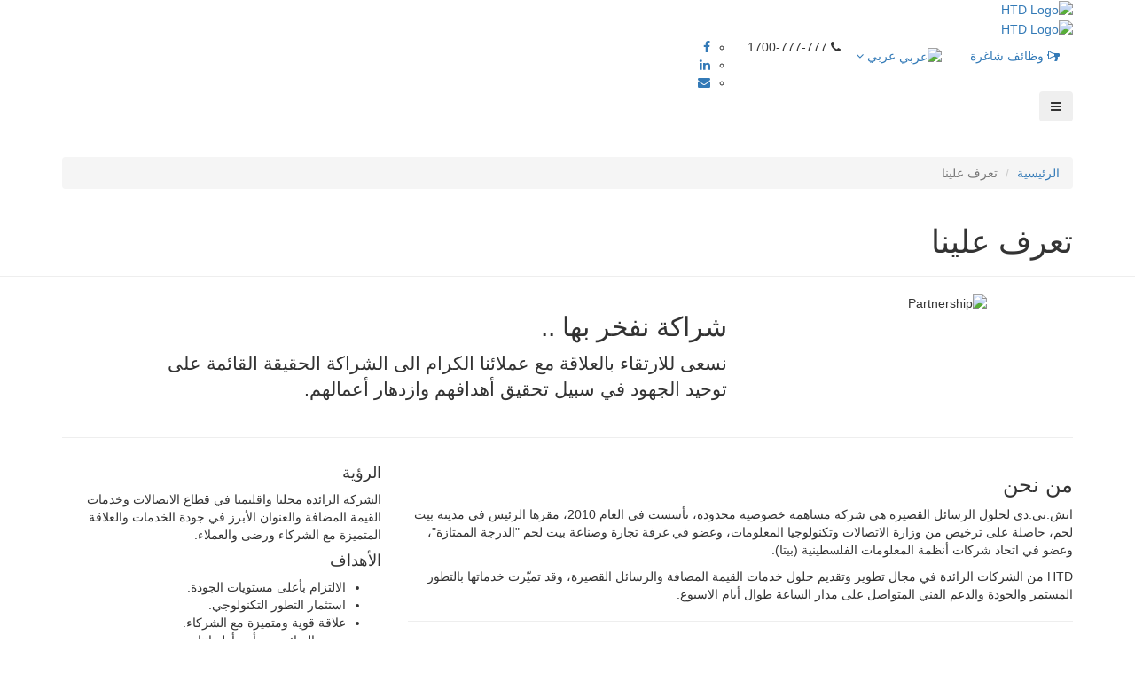

--- FILE ---
content_type: text/html; charset=utf-8
request_url: https://www.htd.ps/ar/AboutUs
body_size: 5468
content:



<!DOCTYPE html>

<html class="boxed" dir="rtl" lang="ar">
<head>
    <!-- Basic -->
    <meta charset="utf-8" />
    <meta http-equiv="X-UA-Compatible" content="IE=edge" />

    <title>مزود خدمات الرسائل القصيرة - تعرف علينا | HTD.ps</title>

    <meta name="keywords" content="القيمة المضافة،الرسائل القصيرة،الأرقام القصيرة،خدمات المحتوى،الشريحة التفاعلية،جوال،وطنية،الهيثم،شركة الهيثم للتطوير التكنولوجي،فلسطين،بيت لحم،1700-777-777،BULK SMS،SHORT CODES،CONTENT SMS،SIM-HOST،SMS،HTD،HTD.PS" />
    <meta name="description" content="الشركة الرائدة في تقديم تقديم خدمات الرسائل القصيرة – تغطية واسعة - جودة عالية – تقارير تفصيلية - أسعار منافسة - دعم فني 24/7" />
    <meta name="author" content="" />
    <meta name="robots" content="noodp,index,follow,noimageindex,noarchive" />
    <link rel="canonical" href="https://www.HTD.ps/ar/AboutUs" />
    <link rel="alternate" href="https://www.HTD.ps/en/AboutUs" hreflang="en" />

    <meta property="og:locale" content="ar_AR" />
    <meta property="og:type" content="website" />
    <meta property="og:image" content="https://www.htd.ps/Content/img/HTD_Logo_Ar_Social.png" />
    <meta property="og:title" content="مزود خدمات الرسائل القصيرة - تعرف علينا | HTD.ps" />
    <meta property="og:description" content="الشركة الرائدة في تقديم تقديم خدمات الرسائل القصيرة – تغطية واسعة - جودة عالية – تقارير تفصيلية - أسعار منافسة - دعم فني 24/7" />
    <meta property="og:url" content="https://www.HTD.ps/ar/AboutUs" />
    <meta property="og:site_name" content="HTD Messaging Solutions | HTD.PS" />
    <meta name="twitter:card" content="summary" />
    <meta name="twitter:description" content="الشركة الرائدة في تقديم تقديم خدمات الرسائل القصيرة – تغطية واسعة - جودة عالية – تقارير تفصيلية - أسعار منافسة - دعم فني 24/7" />
    <meta name="twitter:title" content="مزود خدمات الرسائل القصيرة - تعرف علينا | HTD.ps" />

	<script type="application/ld+json">
	{
	  "@context": "https://schema.org",
	  "@type": "Corporation",
	  "name": "HTD Messaging Solutions",
	  "url": "https://www.htd.ps",
	  "logo": "https://www.htd.ps/HTD_Online_Logo.png",
	  "description": "HTD Messaging Solutions is a leading company in Mobile Messaging. Bulk SMS, SMS Short-Codes, SMS Marketing.",
	  "foundingDate" : "2010",
	  "foundingLocation" : "Palestine",
	  "email" : "info@htd.ps",
	  "contactPoint": {
		"@type": "ContactPoint",
		"telephone": "+970-2-275-777",
		"contactType": "sales",
		"availableLanguage": ["en","Arabic"]
	  },
	  "sameAs": [
		"https://www.facebook.com/HTDPAL",
		"https://www.linkedin.com/company/HTDPAL"
	  ]
	}
	</script>
    
	<script>
        (function (i, s, o, g, r, a, m) {
            i['GoogleAnalyticsObject'] = r; i[r] = i[r] || function () {
                (i[r].q = i[r].q || []).push(arguments)
            }, i[r].l = 1 * new Date(); a = s.createElement(o),
            m = s.getElementsByTagName(o)[0]; a.async = 1; a.src = g; m.parentNode.insertBefore(a, m)
        })(window, document, 'script', 'https://www.google-analytics.com/analytics.js', 'ga');

        ga('create', 'UA-30428698-1', 'auto');
        ga('send', 'pageview');
    </script>

    <!-- Favicon -->
    <link rel="shortcut icon" href="/Content/img/icons/favicon.ico" type="image/x-icon" />
    <link rel="apple-touch-icon" sizes="57x57" href="/Content/img/icons/apple-icon-57x57.png" />
    <link rel="apple-touch-icon" sizes="60x60" href="/Content/img/icons/apple-icon-60x60.png" />
    <link rel="apple-touch-icon" sizes="72x72" href="/Content/img/icons/apple-icon-72x72.png" />
    <link rel="apple-touch-icon" sizes="76x76" href="/Content/img/icons/apple-icon-76x76.png" />
    <link rel="apple-touch-icon" sizes="114x114" href="/Content/img/icons/apple-icon-114x114.png" />
    <link rel="apple-touch-icon" sizes="120x120" href="/Content/img/icons/apple-icon-120x120.png" />
    <link rel="apple-touch-icon" sizes="144x144" href="/Content/img/icons/apple-icon-144x144.png" />
    <link rel="apple-touch-icon" sizes="152x152" href="/Content/img/icons/apple-icon-152x152.png" />
    <link rel="apple-touch-icon" sizes="180x180" href="/Content/img/icons/apple-icon-180x180.png" />
    <link rel="icon" type="image/png" sizes="192x192" href="/Content/img/icons/android-icon-192x192.png" />
    <link rel="icon" type="image/png" sizes="32x32" href="/Content/img/icons/favicon-32x32.png" />
    <link rel="icon" type="image/png" sizes="96x96" href="/Content/img/icons/favicon-96x96.png" />
    <link rel="icon" type="image/png" sizes="16x16" href="/Content/img/icons/favicon-16x16.png" />
    <meta name="msapplication-TileColor" content="#ffffff" />
    <meta name="msapplication-TileImage" content="/Content/img/icons/ms-icon-144x144.png" />

    <!-- Mobile Metas -->
    <meta name="viewport" content="width=device-width, minimum-scale=1.0, maximum-scale=1.0, user-scalable=no" />

    <!-- Vendor CSS -->
    <link rel="stylesheet" href="/vendor/bootstrap/css/bootstrap.min.css" />
    <link rel="stylesheet" href="/vendor/bootstrap-rtl/bootstrap-rtl.css" />
    <link rel="stylesheet" href="/vendor/font-awesome/css/font-awesome.min.css" />
    <!-- Theme CSS -->
    <link rel="stylesheet" href="/Content/css/rtl-theme.css" />
    <link rel="stylesheet" href="/Content/css/rtl-theme-elements.css" />
    <!-- Skin CSS -->
    <link rel="stylesheet" href="/Content/css/default.css" />
    <!-- Theme Custom CSS -->
    <link rel="stylesheet" href="/Content/css/arcustom.css" />

    <!-- Facebook Pixel Code -->
    <script>
        !function (f, b, e, v, n, t, s) {
            if (f.fbq) return; n = f.fbq = function () {
                n.callMethod ?
                n.callMethod.apply(n, arguments) : n.queue.push(arguments)
            };
            if (!f._fbq) f._fbq = n; n.push = n; n.loaded = !0; n.version = '2.0';
            n.queue = []; t = b.createElement(e); t.async = !0;
            t.src = v; s = b.getElementsByTagName(e)[0];
            s.parentNode.insertBefore(t, s)
        }(window, document, 'script',
        'https://connect.facebook.net/en_US/fbevents.js');
        fbq('init', '1754150507979542');
        fbq('track', 'PageView');
    </script>
    <noscript><img height="1" width="1" style="display:none" src="https://www.facebook.com/tr?id=1754150507979542&ev=PageView&noscript=1" /></noscript>
    <!-- End Facebook Pixel Code -->

</head>
<body>
    <div class="body">
        <header id="header" data-plugin-options="{'stickyEnabled': true, 'stickyEnableOnBoxed': true, 'stickyEnableOnMobile': true, 'stickyStartAt': 57, 'stickySetTop': '-57px', 'stickyChangeLogo': true}">
            <div class="header-body">
                <div class="header-container container">
                    <div class="header-row">
                        <div class="header-column">
                            <div class="header-logo WebLogo">
                                <a href="/ar">
                                    <img alt="HTD Logo" width="324" height="63" data-sticky-width="206" data-sticky-height="40" data-sticky-top="33" src="/Content/img/HTD_ar_WebLogo_v2.jpg">
                                </a>
                            </div>
                            <div class="header-logo MobLogo">
                                <a href="/ar">
                                    <img alt="HTD Logo" width="153" height="54" data-sticky-top="25" src="/Content/img/HTD_MobLogo.jpg">
                                </a>
                            </div>
                        </div>
                        <div class="header-column">
                            <div class="header-row">
                                <nav class="header-nav-top">
                                    <ul class="nav nav-pills">
                                        <li class="hidden-sm hidden-xs">
                                            <a href="/en/Jobs"><span class="ws-nowrap"><i class="fa fa-bullhorn fa-flip-horizontal"></i> وظائف شاغرة</span></a>
                                        </li>
                                        <li>
                                            <a href="#" class="dropdown-menu-toggle" id="dropdownLanguage" data-toggle="dropdown" aria-haspopup="true" aria-expanded="true">
                                                <img src="/Content/img/blank.gif" class="flag flag-sa" alt="عربي" /> عربي
                                                <i class="fa fa-angle-down"></i>
                                            </a>
                                            <ul class="dropdown-menu dropdown-menu-right" aria-labelledby="dropdownLanguage">
                                                <li><a href="#"><img src="/Content/img/blank.gif" class="flag flag-sa" alt="عربي" /> عربي</a></li>
                                                <li><a href="/en/AboutUs"><img src="/Content/img/blank.gif" class="flag flag-us" alt="English" /> English</a></li>
                                            </ul>
                                        </li>
                                        <li class="hidden-sm hidden-xs">
                                            <span class="ws-nowrap"><i class="fa fa-phone"></i> <span dir="ltr" style="font-family: Arial">1700-777-777</span></span>
                                        </li>
                                        <li class="hidden-sm hidden-xs">
                                            <ul class="header-social-icons social-icons hidden-xs">
                                                <li class="social-icons-facebook"><a href="https://www.facebook.com/HTDPAL" target="_blank" title="Facebook"><i class="fa fa-facebook"></i></a></li>
                                                <li class="social-icons-linkedin"><a href="https://www.linkedin.com/company/HTDPAL" target="_blank" title="Linkedin"><i class="fa fa-linkedin"></i></a></li>
                                                <li class="social-icons-email"><a href="/ar/ContactUs" title="Email"><i class="fa fa-envelope"></i></a></li>
                                            </ul>
                                        </li>
                                    </ul>
                                </nav>
                            </div>
                            <div class="header-row">
                                <div class="header-nav">
                                    <button class="btn header-btn-collapse-nav" data-toggle="collapse" data-target=".header-nav-main">
                                        <i class="fa fa-bars"></i>
                                    </button>
                                    <div class="header-nav-main header-nav-main-effect-1 header-nav-main-sub-effect-1 collapse">
                                        <nav>
                                            <ul class="nav nav-pills" id="mainNav">
                                                <li>
                                                    <a href="/ar">
                                                        الرئيسية
                                                    </a>
                                                </li>
                                                <li class="active">
                                                    <a href="/ar/AboutUs">
                                                        تعرف علينا
                                                    </a>
                                                </li>
                                                <li class="dropdown">
                                                    <a class="dropdown-toggle">
                                                        الخدمات
                                                    </a>
                                                    <ul class="dropdown-menu">
                                                        <li>
                                                            <a href="/ar/Services/Bulk-SMS">الـرســائــل الـقـصـيــرة</a>
                                                        </li>
                                                        <li>
                                                            <a href="/ar/Services/Content-SMS">رســــائــل الـمـحـتــوى</a>
                                                        </li>
                                                        <li>
                                                            <a href="/ar/Services/Short-Codes">الأرقـــــام الــقـصــيـرة</a>
                                                        </li>
                                                        <li>
                                                            <a href="/ar/Services/SMS-ADV" style="color:#b32929;">الـرســائـل الاعــــلانـيـة</a>
                                                        </li>
                                                        <li>
                                                            <a href="/ar/Services/SIM-Host">الـشـريحـة الـتـفـاعليـة</a>
                                                        </li>
                                                    </ul>
                                                </li>
                                                <li>
                                                    <a href="/ar/Resellers">
                                                        الموزعون
                                                    </a>
                                                </li>
                                                
                                                <li class="hidden-md hidden-lg">
                                                    <a href="/en/Jobs">
                                                        وظائف شاغرة
                                                    </a>
                                                </li>
                                                <li>
                                                    <a href="/ar/ContactUs">
                                                        اتصل بنا
                                                    </a>
                                                </li>
                                            </ul>
                                        </nav>
                                    </div>
                                </div>
                            </div>
                        </div>
                    </div>
                </div>
            </div>
        </header>


        <div role="main" class="main">


            <section class="page-header">
                <div class="container">
                    <div class="row">
                        <div class="col-md-12">
                            <ul class="breadcrumb">
                                <li><a href="/ar">الرئيسية</a></li>
                                <li class="active">تعرف علينا</li>
                            </ul>
                        </div>
                    </div>
                    <div class="row">
                        <div class="col-md-12 mt-sm">
                            <h1>تعرف علينا</h1>
                        </div>
                    </div>
                </div>
            </section>

            <div class="container">

                <div class="row">
                    <div class="col-md-3 col-md-offset-1">
                        <img class="img-responsive center-block mb-lg mt-sm" src="/Content/img/AboutUs.png" alt="Partnership">
                    </div>
                    <div class="col-md-7">
                        <h2 class="heading-quaternary mb-lg mt-md">شراكة نفخر بها ..</h2>
                        <p class="lead">نسعى للارتقاء بالعلاقة مع عملائنا الكرام الى الشراكة الحقيقة القائمة على توحيد الجهود في سبيل تحقيق أهدافهم وازدهار أعمالهم.</p>
                    </div>
                </div>

                <div class="row">
                    <div class="col-md-12">
                        <hr class="tall">
                    </div>
                </div>

                <div class="row">
                    <div class="col-md-8">
                        <h3 class="heading-quaternary">من نحن</h3>
                        <p class="JustifyTxt">اتش.تي.دي لحلول الرسائل القصيرة هي شركة مساهمة خصوصية محدودة، تأسست في العام 2010، مقرها الرئيس في مدينة بيت لحم، حاصلة على ترخيص من وزارة الاتصالات وتكنولوجيا المعلومات، وعضو في غرفة تجارة وصناعة بيت لحم "الدرجة الممتازة"، وعضو في اتحاد شركات أنظمة المعلومات الفلسطينية (بيتا).</p>
                        <p class="JustifyTxt">HTD من الشركات الرائدة في مجال تطوير وتقديم حلول خدمات القيمة المضافة والرسائل القصيرة، وقد تميّزت خدماتها بالتطور المستمر والجودة والدعم الفني المتواصل على مدار الساعة طوال أيام الاسبوع.</p>
                        <hr class="tall mt-xlg mb-xlg">
                        <h3 class="heading-quaternary">فريق العمل</h3>
                        <p class="JustifyTxt">تضم HTD بين جنباتها فريقا مدربا ومؤهلا وذو خبرة عالية تزيد على الـ 15 عاما في مجال بناء وتطوير الانظمة المحوسبة وحلول الخدمات المضافة على أنواعها، اضافة الى رصيد متميز من الانجازات والمشاركات في المؤتمرات والمعارض المحلية والعالمية.</p>

                    </div>
                    <div class="col-md-4">
                        <div class="featured-box featured-box-quaternary">
                            <div class="box-content">
                                <h4 class="heading-quaternary text-right mb-md">الرؤية</h4>
                                <p class="text-right">الشركة الرائدة محليا واقليميا في قطاع الاتصالات وخدمات القيمة المضافة والعنوان الأبرز في جودة الخدمات والعلاقة المتميزة مع الشركاء ورضى والعملاء.</p>
                            </div>
                        </div>
                        <div class="featured-box featured-box-quaternary">
                            <div class="box-content">
                                <h4 class="heading-quaternary text-right mb-md">الأهداف</h4>
                                <ul class="list text-right">
                                    <li>الالتزام بأعلى مستويات الجودة.</li>
                                    <li>استثمار التطور التكنولوجي.</li>
                                    <li>علاقة قوية ومتميزة مع الشركاء.</li>
                                    <li>رضى الزبائن من أهم أولوياتنا.</li>
                                </ul>
                            </div>
                        </div>
                    </div>
                </div>

            </div>

            <div class="container mt-xl mb-xl">
                <div class="row">
                    <div class="col-md-12">

                        <section class="call-to-action call-to-action-primary">
                            <div class="call-to-action-content">
                                <h3 class="mb-md">نرحب بكم في عائلتنا الكبيرة ونعدكم بالأفضل دوما</h3>
                                <p>نسعد بخدمتكم والعمل سويا لانجاح أعمالكم</p>
                            </div>
                            <div class="call-to-action-btn">
                                <a href="/ar/ContactUs#Info" class="btn btn-lg btn-default">انـضـم الـيـنـا</a>
                            </div>
                        </section>
                    </div>
                </div>
            </div>


        </div> 



        <footer class="short" id="footer">
            <div class="container">
                <div class="row">
                    <div class="col-md-8">
                        <h4>حول الشركة</h4>
                        <p class="mt-lg JustifyTxt">اتش.تي.دي لحلول الرسائل القصيرة هي شركة مساهمة خصوصية محدودة، تأسست في العام 2010، مقرها الرئيس في مدينة بيت لحم، حاصلة على ترخيص من وزارة الاتصالات وتكنولوجيا المعلومات، وعضو في غرفة تجارة وصناعة بيت لحم "الدرجة الممتازة"، وعضو في اتحاد شركات أنظمة المعلومات الفلسطينية (بيتا.</p>
                        <hr class="light">
                    </div>
                    <div class="col-md-3 col-md-offset-1">
                        <h5 class="mb-md">اتصل بنا</h5>
                        <span class="phone align-left" dir="ltr" style="font-family: Arial;font-size: 2em;">1700-777-777</span>
                        <p class="mb-none">هـاتف: <span dir="ltr" style="font-family: Arial">(970) 2-275-7777</span></p>
                        <p class="mb-none">فاكس: <span dir="ltr" style="font-family: Arial">(970) 2-275-6666</span></p>
                        <ul class="list list-icons list-icons-sm">
                            <li><i class="fa fa-envelope"></i> <a href="/cdn-cgi/l/email-protection#85ecebe3eac5edf1e1abf5f6" style="padding:0 5px; font-family: Arial"><span class="__cf_email__" data-cfemail="f29b9c949db29a8696dc8281">[email&#160;protected]</span></a></li>
                        </ul>
                        <ul class="social-icons">
                            <li class="social-icons-facebook"><a href="https://www.facebook.com/HTDPAL" target="_blank" title="Facebook"><i class="fa fa-facebook"></i></a></li>
                            <li class="social-icons-linkedin"><a href="https://www.linkedin.com/company/HTDPAL" target="_blank" title="Linkedin"><i class="fa fa-linkedin"></i></a></li>
                            <li class="social-icons-email"><a href="/ar/ContactUs" title="Email"><i class="fa fa-envelope"></i></a></li>
                        </ul>
                    </div>
                </div>
            </div>
        </footer>
    </div>  


    <!-- Vendor -->
    <script data-cfasync="false" src="/cdn-cgi/scripts/5c5dd728/cloudflare-static/email-decode.min.js"></script><script src="/vendor/jquery/jquery.min.js"></script>
    <script src="/vendor/bootstrap/js/bootstrap.min.js"></script>
    <script src="/vendor/jquery.easing/jquery.easing.min.js"></script>
    <script src="/Content/js/theme.js"></script>
    <script src="/Content/js/theme.init.js"></script>

<script defer src="https://static.cloudflareinsights.com/beacon.min.js/vcd15cbe7772f49c399c6a5babf22c1241717689176015" integrity="sha512-ZpsOmlRQV6y907TI0dKBHq9Md29nnaEIPlkf84rnaERnq6zvWvPUqr2ft8M1aS28oN72PdrCzSjY4U6VaAw1EQ==" data-cf-beacon='{"version":"2024.11.0","token":"a078362c044f4f7393f21f3cea469a78","r":1,"server_timing":{"name":{"cfCacheStatus":true,"cfEdge":true,"cfExtPri":true,"cfL4":true,"cfOrigin":true,"cfSpeedBrain":true},"location_startswith":null}}' crossorigin="anonymous"></script>
</body>
</html>


--- FILE ---
content_type: text/plain
request_url: https://www.google-analytics.com/j/collect?v=1&_v=j102&a=2013315254&t=pageview&_s=1&dl=https%3A%2F%2Fwww.htd.ps%2Far%2FAboutUs&ul=en-us%40posix&dt=%D9%85%D8%B2%D9%88%D8%AF%20%D8%AE%D8%AF%D9%85%D8%A7%D8%AA%20%D8%A7%D9%84%D8%B1%D8%B3%D8%A7%D8%A6%D9%84%20%D8%A7%D9%84%D9%82%D8%B5%D9%8A%D8%B1%D8%A9%20-%20%D8%AA%D8%B9%D8%B1%D9%81%20%D8%B9%D9%84%D9%8A%D9%86%D8%A7%20%7C%20HTD.ps&sr=1280x720&vp=1280x720&_u=IEBAAEABAAAAACAAI~&jid=1729425407&gjid=1103592381&cid=876622640.1769779128&tid=UA-30428698-1&_gid=386641262.1769779128&_r=1&_slc=1&z=905444049
body_size: -448
content:
2,cG-W7EF83TNQ2